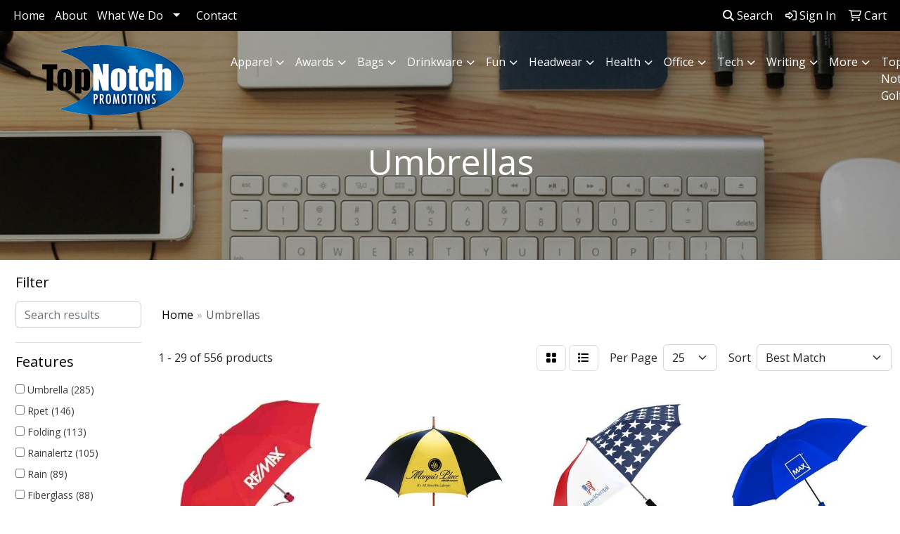

--- FILE ---
content_type: text/html
request_url: https://www.topnotchpromotions.net/ws/ws.dll/StartSrch?UID=21459&WENavID=18050250
body_size: 14362
content:
<!DOCTYPE html>
<html lang="en"><head>
<meta charset="utf-8">
<meta http-equiv="X-UA-Compatible" content="IE=edge">
<meta name="viewport" content="width=device-width, initial-scale=1">
<!-- The above 3 meta tags *must* come first in the head; any other head content must come *after* these tags -->


<link href="/distsite/styles/8/css/bootstrap.min.css" rel="stylesheet" />
<link href="https://fonts.googleapis.com/css?family=Open+Sans:400,600|Oswald:400,600" rel="stylesheet">
<link href="/distsite/styles/8/css/owl.carousel.min.css" rel="stylesheet">
<link href="/distsite/styles/8/css/nouislider.css" rel="stylesheet">
<!--<link href="/distsite/styles/8/css/menu.css" rel="stylesheet"/>-->
<link href="/distsite/styles/8/css/flexslider.css" rel="stylesheet">
<link href="/distsite/styles/8/css/all.min.css" rel="stylesheet">
<link href="/distsite/styles/8/css/slick/slick.css" rel="stylesheet"/>
<link href="/distsite/styles/8/css/lightbox/lightbox.css" rel="stylesheet"  />
<link href="/distsite/styles/8/css/yamm.css" rel="stylesheet" />
<!-- Custom styles for this theme -->
<link href="/we/we.dll/StyleSheet?UN=21459&Type=WETheme&TS=C46030.7046759259" rel="stylesheet">
<!-- Custom styles for this theme -->
<link href="/we/we.dll/StyleSheet?UN=21459&Type=WETheme-PS&TS=C46030.7046759259" rel="stylesheet">
<style>
.vertical-align {
    display: flex;
    align-items: center;
}
#footer {background: url(/distsite/styles/7/752/images/footer-shadow.png) top center no-repeat;}
</style>

<!-- HTML5 shim and Respond.js for IE8 support of HTML5 elements and media queries -->
<!--[if lt IE 9]>
      <script src="https://oss.maxcdn.com/html5shiv/3.7.3/html5shiv.min.js"></script>
      <script src="https://oss.maxcdn.com/respond/1.4.2/respond.min.js"></script>
    <![endif]-->

</head>

<body style="background:#fff;">


  <!-- Slide-Out Menu -->
  <div id="filter-menu" class="filter-menu">
    <button id="close-menu" class="btn-close"></button>
    <div class="menu-content">
      
<aside class="filter-sidebar">



<div class="filter-section first">
	<h2>Filter</h2>
	 <div class="input-group mb-3">
	 <input type="text" style="border-right:0;" placeholder="Search results" class="form-control text-search-within-results" name="SearchWithinResults" value="" maxlength="100" onkeyup="HandleTextFilter(event);">
	  <label class="input-group-text" style="background-color:#fff;"><a  style="display:none;" href="javascript:void(0);" class="remove-filter" data-toggle="tooltip" title="Clear" onclick="ClearTextFilter();"><i class="far fa-times" aria-hidden="true"></i> <span class="fa-sr-only">x</span></a></label>
	</div>
</div>

<a href="javascript:void(0);" class="clear-filters"  style="display:none;" onclick="ClearDrillDown();">Clear all filters</a>

<div class="filter-section"  style="display:none;">
	<h2>Categories</h2>

	<div class="filter-list">

	 

		<!-- wrapper for more filters -->
        <div class="show-filter">

		</div><!-- showfilters -->

	</div>

		<a href="#" class="show-more"  style="display:none;" >Show more</a>
</div>


<div class="filter-section" >
	<h2>Features</h2>

		<div class="filter-list">

	  		<div class="checkbox"><label><input class="filtercheckbox" type="checkbox" name="2|Umbrella" ><span> Umbrella (285)</span></label></div><div class="checkbox"><label><input class="filtercheckbox" type="checkbox" name="2|Rpet" ><span> Rpet (146)</span></label></div><div class="checkbox"><label><input class="filtercheckbox" type="checkbox" name="2|Folding" ><span> Folding (113)</span></label></div><div class="checkbox"><label><input class="filtercheckbox" type="checkbox" name="2|Rainalertz" ><span> Rainalertz (105)</span></label></div><div class="checkbox"><label><input class="filtercheckbox" type="checkbox" name="2|Rain" ><span> Rain (89)</span></label></div><div class="checkbox"><label><input class="filtercheckbox" type="checkbox" name="2|Fiberglass" ><span> Fiberglass (88)</span></label></div><div class="checkbox"><label><input class="filtercheckbox" type="checkbox" name="2|Custom" ><span> Custom (76)</span></label></div><div class="checkbox"><label><input class="filtercheckbox" type="checkbox" name="2|Golf" ><span> Golf (62)</span></label></div><div class="checkbox"><label><input class="filtercheckbox" type="checkbox" name="2|Pfasfree" ><span> Pfasfree (61)</span></label></div><div class="checkbox"><label><input class="filtercheckbox" type="checkbox" name="2|Compact" ><span> Compact (59)</span></label></div><div class="show-filter"><div class="checkbox"><label><input class="filtercheckbox" type="checkbox" name="2|Autoopen" ><span> Autoopen (58)</span></label></div><div class="checkbox"><label><input class="filtercheckbox" type="checkbox" name="2|Outdoor" ><span> Outdoor (58)</span></label></div><div class="checkbox"><label><input class="filtercheckbox" type="checkbox" name="2|Sleeve" ><span> Sleeve (53)</span></label></div><div class="checkbox"><label><input class="filtercheckbox" type="checkbox" name="2|Eightpanel" ><span> Eightpanel (52)</span></label></div><div class="checkbox"><label><input class="filtercheckbox" type="checkbox" name="2|Sustainable" ><span> Sustainable (49)</span></label></div><div class="checkbox"><label><input class="filtercheckbox" type="checkbox" name="2|Vented" ><span> Vented (48)</span></label></div><div class="checkbox"><label><input class="filtercheckbox" type="checkbox" name="2|Pfas-free" ><span> Pfas-free (44)</span></label></div><div class="checkbox"><label><input class="filtercheckbox" type="checkbox" name="2|Windproof" ><span> Windproof (40)</span></label></div><div class="checkbox"><label><input class="filtercheckbox" type="checkbox" name="2|Eco-friendly" ><span> Eco-friendly (38)</span></label></div><div class="checkbox"><label><input class="filtercheckbox" type="checkbox" name="2|46&quot;" ><span> 46&quot; (35)</span></label></div><div class="checkbox"><label><input class="filtercheckbox" type="checkbox" name="2|Windvent" ><span> Windvent (32)</span></label></div><div class="checkbox"><label><input class="filtercheckbox" type="checkbox" name="2|Auto-open" ><span> Auto-open (31)</span></label></div><div class="checkbox"><label><input class="filtercheckbox" type="checkbox" name="2|Aluminum" ><span> Aluminum (30)</span></label></div><div class="checkbox"><label><input class="filtercheckbox" type="checkbox" name="2|Market" ><span> Market (30)</span></label></div><div class="checkbox"><label><input class="filtercheckbox" type="checkbox" name="2|Stick" ><span> Stick (29)</span></label></div><div class="checkbox"><label><input class="filtercheckbox" type="checkbox" name="2|Customizable" ><span> Customizable (28)</span></label></div><div class="checkbox"><label><input class="filtercheckbox" type="checkbox" name="2|Notrusheligible" ><span> Notrusheligible (28)</span></label></div><div class="checkbox"><label><input class="filtercheckbox" type="checkbox" name="2|Wrist strap" ><span> Wrist strap (27)</span></label></div><div class="checkbox"><label><input class="filtercheckbox" type="checkbox" name="2|Gift" ><span> Gift (26)</span></label></div><div class="checkbox"><label><input class="filtercheckbox" type="checkbox" name="2|Marketstyle" ><span> Marketstyle (26)</span></label></div><div class="checkbox"><label><input class="filtercheckbox" type="checkbox" name="2|Patio" ><span> Patio (26)</span></label></div><div class="checkbox"><label><input class="filtercheckbox" type="checkbox" name="2|Rubber" ><span> Rubber (26)</span></label></div><div class="checkbox"><label><input class="filtercheckbox" type="checkbox" name="2|Steel" ><span> Steel (26)</span></label></div><div class="checkbox"><label><input class="filtercheckbox" type="checkbox" name="2|Autoclose" ><span> Autoclose (24)</span></label></div><div class="checkbox"><label><input class="filtercheckbox" type="checkbox" name="2|Automatic open" ><span> Automatic open (22)</span></label></div><div class="checkbox"><label><input class="filtercheckbox" type="checkbox" name="2|Golf umbrella" ><span> Golf umbrella (22)</span></label></div><div class="checkbox"><label><input class="filtercheckbox" type="checkbox" name="2|Weather protection" ><span> Weather protection (22)</span></label></div><div class="checkbox"><label><input class="filtercheckbox" type="checkbox" name="2|Wind resistant umbrella" ><span> Wind resistant umbrella (22)</span></label></div><div class="checkbox"><label><input class="filtercheckbox" type="checkbox" name="2|Auto open" ><span> Auto open (21)</span></label></div><div class="checkbox"><label><input class="filtercheckbox" type="checkbox" name="2|Inverted" ><span> Inverted (21)</span></label></div><div class="checkbox"><label><input class="filtercheckbox" type="checkbox" name="2|Ventedcanopy" ><span> Ventedcanopy (21)</span></label></div><div class="checkbox"><label><input class="filtercheckbox" type="checkbox" name="2|Advertisement" ><span> Advertisement (20)</span></label></div><div class="checkbox"><label><input class="filtercheckbox" type="checkbox" name="2|Advertiser" ><span> Advertiser (20)</span></label></div><div class="checkbox"><label><input class="filtercheckbox" type="checkbox" name="2|Brand" ><span> Brand (20)</span></label></div><div class="checkbox"><label><input class="filtercheckbox" type="checkbox" name="2|Matching fabric case" ><span> Matching fabric case (19)</span></label></div><div class="checkbox"><label><input class="filtercheckbox" type="checkbox" name="2|Uvtreated" ><span> Uvtreated (19)</span></label></div><div class="checkbox"><label><input class="filtercheckbox" type="checkbox" name="2|Cherrywood" ><span> Cherrywood (18)</span></label></div><div class="checkbox"><label><input class="filtercheckbox" type="checkbox" name="2|Auto open umbrella" ><span> Auto open umbrella (17)</span></label></div><div class="checkbox"><label><input class="filtercheckbox" type="checkbox" name="2|Canopy" ><span> Canopy (17)</span></label></div><div class="checkbox"><label><input class="filtercheckbox" type="checkbox" name="2|Portable" ><span> Portable (17)</span></label></div></div>

			<!-- wrapper for more filters -->
			<div class="show-filter">

			</div><!-- showfilters -->
 		</div>
		<a href="#" class="show-more"  >Show more</a>


</div>


<div class="filter-section" >
	<h2>Colors</h2>

		<div class="filter-list">

		  	<div class="checkbox"><label><input class="filtercheckbox" type="checkbox" name="1|Black" ><span> Black (389)</span></label></div><div class="checkbox"><label><input class="filtercheckbox" type="checkbox" name="1|White" ><span> White (124)</span></label></div><div class="checkbox"><label><input class="filtercheckbox" type="checkbox" name="1|Red" ><span> Red (103)</span></label></div><div class="checkbox"><label><input class="filtercheckbox" type="checkbox" name="1|Navy blue" ><span> Navy blue (99)</span></label></div><div class="checkbox"><label><input class="filtercheckbox" type="checkbox" name="1|Royal blue" ><span> Royal blue (85)</span></label></div><div class="checkbox"><label><input class="filtercheckbox" type="checkbox" name="1|Black/white" ><span> Black/white (75)</span></label></div><div class="checkbox"><label><input class="filtercheckbox" type="checkbox" name="1|Crimson red" ><span> Crimson red (66)</span></label></div><div class="checkbox"><label><input class="filtercheckbox" type="checkbox" name="1|Red/white" ><span> Red/white (66)</span></label></div><div class="checkbox"><label><input class="filtercheckbox" type="checkbox" name="1|Spruce green" ><span> Spruce green (57)</span></label></div><div class="checkbox"><label><input class="filtercheckbox" type="checkbox" name="1|Indigo blue" ><span> Indigo blue (56)</span></label></div><div class="show-filter"><div class="checkbox"><label><input class="filtercheckbox" type="checkbox" name="1|Crimson red/ white" ><span> Crimson red/ white (55)</span></label></div><div class="checkbox"><label><input class="filtercheckbox" type="checkbox" name="1|Midnight blue" ><span> Midnight blue (53)</span></label></div><div class="checkbox"><label><input class="filtercheckbox" type="checkbox" name="1|Gray" ><span> Gray (52)</span></label></div><div class="checkbox"><label><input class="filtercheckbox" type="checkbox" name="1|Navy" ><span> Navy (52)</span></label></div><div class="checkbox"><label><input class="filtercheckbox" type="checkbox" name="1|Black/ white" ><span> Black/ white (50)</span></label></div><div class="checkbox"><label><input class="filtercheckbox" type="checkbox" name="1|Royal blue/white" ><span> Royal blue/white (47)</span></label></div><div class="checkbox"><label><input class="filtercheckbox" type="checkbox" name="1|Lime green" ><span> Lime green (46)</span></label></div><div class="checkbox"><label><input class="filtercheckbox" type="checkbox" name="1|Purple" ><span> Purple (46)</span></label></div><div class="checkbox"><label><input class="filtercheckbox" type="checkbox" name="1|Lapis blue" ><span> Lapis blue (43)</span></label></div><div class="checkbox"><label><input class="filtercheckbox" type="checkbox" name="1|Cool gray" ><span> Cool gray (42)</span></label></div><div class="checkbox"><label><input class="filtercheckbox" type="checkbox" name="1|Navy blue/white" ><span> Navy blue/white (39)</span></label></div><div class="checkbox"><label><input class="filtercheckbox" type="checkbox" name="1|Pink" ><span> Pink (39)</span></label></div><div class="checkbox"><label><input class="filtercheckbox" type="checkbox" name="1|Orange" ><span> Orange (37)</span></label></div><div class="checkbox"><label><input class="filtercheckbox" type="checkbox" name="1|Hunter green" ><span> Hunter green (34)</span></label></div><div class="checkbox"><label><input class="filtercheckbox" type="checkbox" name="1|Royal" ><span> Royal (33)</span></label></div><div class="checkbox"><label><input class="filtercheckbox" type="checkbox" name="1|Azure blue/ white" ><span> Azure blue/ white (31)</span></label></div><div class="checkbox"><label><input class="filtercheckbox" type="checkbox" name="1|Purple/white" ><span> Purple/white (31)</span></label></div><div class="checkbox"><label><input class="filtercheckbox" type="checkbox" name="1|Ruby red" ><span> Ruby red (30)</span></label></div><div class="checkbox"><label><input class="filtercheckbox" type="checkbox" name="1|Hunter green/white" ><span> Hunter green/white (29)</span></label></div><div class="checkbox"><label><input class="filtercheckbox" type="checkbox" name="1|Indigo blue/ white" ><span> Indigo blue/ white (27)</span></label></div><div class="checkbox"><label><input class="filtercheckbox" type="checkbox" name="1|Navy/white" ><span> Navy/white (27)</span></label></div><div class="checkbox"><label><input class="filtercheckbox" type="checkbox" name="1|Light blue" ><span> Light blue (26)</span></label></div><div class="checkbox"><label><input class="filtercheckbox" type="checkbox" name="1|Lapis blue/ white" ><span> Lapis blue/ white (24)</span></label></div><div class="checkbox"><label><input class="filtercheckbox" type="checkbox" name="1|Midnight blue/ white" ><span> Midnight blue/ white (24)</span></label></div><div class="checkbox"><label><input class="filtercheckbox" type="checkbox" name="1|Yellow" ><span> Yellow (22)</span></label></div><div class="checkbox"><label><input class="filtercheckbox" type="checkbox" name="1|Canary yellow" ><span> Canary yellow (21)</span></label></div><div class="checkbox"><label><input class="filtercheckbox" type="checkbox" name="1|Pumpkin orange" ><span> Pumpkin orange (21)</span></label></div><div class="checkbox"><label><input class="filtercheckbox" type="checkbox" name="1|Black/gold" ><span> Black/gold (19)</span></label></div><div class="checkbox"><label><input class="filtercheckbox" type="checkbox" name="1|Cream tan" ><span> Cream tan (19)</span></label></div><div class="checkbox"><label><input class="filtercheckbox" type="checkbox" name="1|Gold" ><span> Gold (19)</span></label></div><div class="checkbox"><label><input class="filtercheckbox" type="checkbox" name="1|Sky blue" ><span> Sky blue (19)</span></label></div><div class="checkbox"><label><input class="filtercheckbox" type="checkbox" name="1|Grape purple" ><span> Grape purple (18)</span></label></div><div class="checkbox"><label><input class="filtercheckbox" type="checkbox" name="1|Maroon" ><span> Maroon (18)</span></label></div><div class="checkbox"><label><input class="filtercheckbox" type="checkbox" name="1|Natural tan" ><span> Natural tan (18)</span></label></div><div class="checkbox"><label><input class="filtercheckbox" type="checkbox" name="1|Red/black" ><span> Red/black (18)</span></label></div><div class="checkbox"><label><input class="filtercheckbox" type="checkbox" name="1|Black/red" ><span> Black/red (17)</span></label></div><div class="checkbox"><label><input class="filtercheckbox" type="checkbox" name="1|Burgundy red" ><span> Burgundy red (17)</span></label></div><div class="checkbox"><label><input class="filtercheckbox" type="checkbox" name="1|Gray/black" ><span> Gray/black (17)</span></label></div><div class="checkbox"><label><input class="filtercheckbox" type="checkbox" name="1|Orange/white" ><span> Orange/white (17)</span></label></div><div class="checkbox"><label><input class="filtercheckbox" type="checkbox" name="1|Brown" ><span> Brown (16)</span></label></div></div>


			<!-- wrapper for more filters -->
			<div class="show-filter">

			</div><!-- showfilters -->

		  </div>

		<a href="#" class="show-more"  >Show more</a>
</div>


<div class="filter-section"  >
	<h2>Price Range</h2>
	<div class="filter-price-wrap">
		<div class="filter-price-inner">
			<div class="input-group">
				<span class="input-group-text input-group-text-white">$</span>
				<input type="text" class="form-control form-control-sm filter-min-prices" name="min-prices" value="" placeholder="Min" onkeyup="HandlePriceFilter(event);">
			</div>
			<div class="input-group">
				<span class="input-group-text input-group-text-white">$</span>
				<input type="text" class="form-control form-control-sm filter-max-prices" name="max-prices" value="" placeholder="Max" onkeyup="HandlePriceFilter(event);">
			</div>
		</div>
		<a href="javascript:void(0)" onclick="SetPriceFilter();" ><i class="fa-solid fa-chevron-right"></i></a>
	</div>
</div>

<div class="filter-section"   >
	<h2>Quantity</h2>
	<div class="filter-price-wrap mb-2">
		<input type="text" class="form-control form-control-sm filter-quantity" value="" placeholder="Qty" onkeyup="HandleQuantityFilter(event);">
		<a href="javascript:void(0)" onclick="SetQuantityFilter();"><i class="fa-solid fa-chevron-right"></i></a>
	</div>
</div>




	</aside>

    </div>
</div>




	<div class="container-fluid">
		<div class="row">

			<div class="col-md-3 col-lg-2">
        <div class="d-none d-md-block">
          <div id="desktop-filter">
            
<aside class="filter-sidebar">



<div class="filter-section first">
	<h2>Filter</h2>
	 <div class="input-group mb-3">
	 <input type="text" style="border-right:0;" placeholder="Search results" class="form-control text-search-within-results" name="SearchWithinResults" value="" maxlength="100" onkeyup="HandleTextFilter(event);">
	  <label class="input-group-text" style="background-color:#fff;"><a  style="display:none;" href="javascript:void(0);" class="remove-filter" data-toggle="tooltip" title="Clear" onclick="ClearTextFilter();"><i class="far fa-times" aria-hidden="true"></i> <span class="fa-sr-only">x</span></a></label>
	</div>
</div>

<a href="javascript:void(0);" class="clear-filters"  style="display:none;" onclick="ClearDrillDown();">Clear all filters</a>

<div class="filter-section"  style="display:none;">
	<h2>Categories</h2>

	<div class="filter-list">

	 

		<!-- wrapper for more filters -->
        <div class="show-filter">

		</div><!-- showfilters -->

	</div>

		<a href="#" class="show-more"  style="display:none;" >Show more</a>
</div>


<div class="filter-section" >
	<h2>Features</h2>

		<div class="filter-list">

	  		<div class="checkbox"><label><input class="filtercheckbox" type="checkbox" name="2|Umbrella" ><span> Umbrella (285)</span></label></div><div class="checkbox"><label><input class="filtercheckbox" type="checkbox" name="2|Rpet" ><span> Rpet (146)</span></label></div><div class="checkbox"><label><input class="filtercheckbox" type="checkbox" name="2|Folding" ><span> Folding (113)</span></label></div><div class="checkbox"><label><input class="filtercheckbox" type="checkbox" name="2|Rainalertz" ><span> Rainalertz (105)</span></label></div><div class="checkbox"><label><input class="filtercheckbox" type="checkbox" name="2|Rain" ><span> Rain (89)</span></label></div><div class="checkbox"><label><input class="filtercheckbox" type="checkbox" name="2|Fiberglass" ><span> Fiberglass (88)</span></label></div><div class="checkbox"><label><input class="filtercheckbox" type="checkbox" name="2|Custom" ><span> Custom (76)</span></label></div><div class="checkbox"><label><input class="filtercheckbox" type="checkbox" name="2|Golf" ><span> Golf (62)</span></label></div><div class="checkbox"><label><input class="filtercheckbox" type="checkbox" name="2|Pfasfree" ><span> Pfasfree (61)</span></label></div><div class="checkbox"><label><input class="filtercheckbox" type="checkbox" name="2|Compact" ><span> Compact (59)</span></label></div><div class="show-filter"><div class="checkbox"><label><input class="filtercheckbox" type="checkbox" name="2|Autoopen" ><span> Autoopen (58)</span></label></div><div class="checkbox"><label><input class="filtercheckbox" type="checkbox" name="2|Outdoor" ><span> Outdoor (58)</span></label></div><div class="checkbox"><label><input class="filtercheckbox" type="checkbox" name="2|Sleeve" ><span> Sleeve (53)</span></label></div><div class="checkbox"><label><input class="filtercheckbox" type="checkbox" name="2|Eightpanel" ><span> Eightpanel (52)</span></label></div><div class="checkbox"><label><input class="filtercheckbox" type="checkbox" name="2|Sustainable" ><span> Sustainable (49)</span></label></div><div class="checkbox"><label><input class="filtercheckbox" type="checkbox" name="2|Vented" ><span> Vented (48)</span></label></div><div class="checkbox"><label><input class="filtercheckbox" type="checkbox" name="2|Pfas-free" ><span> Pfas-free (44)</span></label></div><div class="checkbox"><label><input class="filtercheckbox" type="checkbox" name="2|Windproof" ><span> Windproof (40)</span></label></div><div class="checkbox"><label><input class="filtercheckbox" type="checkbox" name="2|Eco-friendly" ><span> Eco-friendly (38)</span></label></div><div class="checkbox"><label><input class="filtercheckbox" type="checkbox" name="2|46&quot;" ><span> 46&quot; (35)</span></label></div><div class="checkbox"><label><input class="filtercheckbox" type="checkbox" name="2|Windvent" ><span> Windvent (32)</span></label></div><div class="checkbox"><label><input class="filtercheckbox" type="checkbox" name="2|Auto-open" ><span> Auto-open (31)</span></label></div><div class="checkbox"><label><input class="filtercheckbox" type="checkbox" name="2|Aluminum" ><span> Aluminum (30)</span></label></div><div class="checkbox"><label><input class="filtercheckbox" type="checkbox" name="2|Market" ><span> Market (30)</span></label></div><div class="checkbox"><label><input class="filtercheckbox" type="checkbox" name="2|Stick" ><span> Stick (29)</span></label></div><div class="checkbox"><label><input class="filtercheckbox" type="checkbox" name="2|Customizable" ><span> Customizable (28)</span></label></div><div class="checkbox"><label><input class="filtercheckbox" type="checkbox" name="2|Notrusheligible" ><span> Notrusheligible (28)</span></label></div><div class="checkbox"><label><input class="filtercheckbox" type="checkbox" name="2|Wrist strap" ><span> Wrist strap (27)</span></label></div><div class="checkbox"><label><input class="filtercheckbox" type="checkbox" name="2|Gift" ><span> Gift (26)</span></label></div><div class="checkbox"><label><input class="filtercheckbox" type="checkbox" name="2|Marketstyle" ><span> Marketstyle (26)</span></label></div><div class="checkbox"><label><input class="filtercheckbox" type="checkbox" name="2|Patio" ><span> Patio (26)</span></label></div><div class="checkbox"><label><input class="filtercheckbox" type="checkbox" name="2|Rubber" ><span> Rubber (26)</span></label></div><div class="checkbox"><label><input class="filtercheckbox" type="checkbox" name="2|Steel" ><span> Steel (26)</span></label></div><div class="checkbox"><label><input class="filtercheckbox" type="checkbox" name="2|Autoclose" ><span> Autoclose (24)</span></label></div><div class="checkbox"><label><input class="filtercheckbox" type="checkbox" name="2|Automatic open" ><span> Automatic open (22)</span></label></div><div class="checkbox"><label><input class="filtercheckbox" type="checkbox" name="2|Golf umbrella" ><span> Golf umbrella (22)</span></label></div><div class="checkbox"><label><input class="filtercheckbox" type="checkbox" name="2|Weather protection" ><span> Weather protection (22)</span></label></div><div class="checkbox"><label><input class="filtercheckbox" type="checkbox" name="2|Wind resistant umbrella" ><span> Wind resistant umbrella (22)</span></label></div><div class="checkbox"><label><input class="filtercheckbox" type="checkbox" name="2|Auto open" ><span> Auto open (21)</span></label></div><div class="checkbox"><label><input class="filtercheckbox" type="checkbox" name="2|Inverted" ><span> Inverted (21)</span></label></div><div class="checkbox"><label><input class="filtercheckbox" type="checkbox" name="2|Ventedcanopy" ><span> Ventedcanopy (21)</span></label></div><div class="checkbox"><label><input class="filtercheckbox" type="checkbox" name="2|Advertisement" ><span> Advertisement (20)</span></label></div><div class="checkbox"><label><input class="filtercheckbox" type="checkbox" name="2|Advertiser" ><span> Advertiser (20)</span></label></div><div class="checkbox"><label><input class="filtercheckbox" type="checkbox" name="2|Brand" ><span> Brand (20)</span></label></div><div class="checkbox"><label><input class="filtercheckbox" type="checkbox" name="2|Matching fabric case" ><span> Matching fabric case (19)</span></label></div><div class="checkbox"><label><input class="filtercheckbox" type="checkbox" name="2|Uvtreated" ><span> Uvtreated (19)</span></label></div><div class="checkbox"><label><input class="filtercheckbox" type="checkbox" name="2|Cherrywood" ><span> Cherrywood (18)</span></label></div><div class="checkbox"><label><input class="filtercheckbox" type="checkbox" name="2|Auto open umbrella" ><span> Auto open umbrella (17)</span></label></div><div class="checkbox"><label><input class="filtercheckbox" type="checkbox" name="2|Canopy" ><span> Canopy (17)</span></label></div><div class="checkbox"><label><input class="filtercheckbox" type="checkbox" name="2|Portable" ><span> Portable (17)</span></label></div></div>

			<!-- wrapper for more filters -->
			<div class="show-filter">

			</div><!-- showfilters -->
 		</div>
		<a href="#" class="show-more"  >Show more</a>


</div>


<div class="filter-section" >
	<h2>Colors</h2>

		<div class="filter-list">

		  	<div class="checkbox"><label><input class="filtercheckbox" type="checkbox" name="1|Black" ><span> Black (389)</span></label></div><div class="checkbox"><label><input class="filtercheckbox" type="checkbox" name="1|White" ><span> White (124)</span></label></div><div class="checkbox"><label><input class="filtercheckbox" type="checkbox" name="1|Red" ><span> Red (103)</span></label></div><div class="checkbox"><label><input class="filtercheckbox" type="checkbox" name="1|Navy blue" ><span> Navy blue (99)</span></label></div><div class="checkbox"><label><input class="filtercheckbox" type="checkbox" name="1|Royal blue" ><span> Royal blue (85)</span></label></div><div class="checkbox"><label><input class="filtercheckbox" type="checkbox" name="1|Black/white" ><span> Black/white (75)</span></label></div><div class="checkbox"><label><input class="filtercheckbox" type="checkbox" name="1|Crimson red" ><span> Crimson red (66)</span></label></div><div class="checkbox"><label><input class="filtercheckbox" type="checkbox" name="1|Red/white" ><span> Red/white (66)</span></label></div><div class="checkbox"><label><input class="filtercheckbox" type="checkbox" name="1|Spruce green" ><span> Spruce green (57)</span></label></div><div class="checkbox"><label><input class="filtercheckbox" type="checkbox" name="1|Indigo blue" ><span> Indigo blue (56)</span></label></div><div class="show-filter"><div class="checkbox"><label><input class="filtercheckbox" type="checkbox" name="1|Crimson red/ white" ><span> Crimson red/ white (55)</span></label></div><div class="checkbox"><label><input class="filtercheckbox" type="checkbox" name="1|Midnight blue" ><span> Midnight blue (53)</span></label></div><div class="checkbox"><label><input class="filtercheckbox" type="checkbox" name="1|Gray" ><span> Gray (52)</span></label></div><div class="checkbox"><label><input class="filtercheckbox" type="checkbox" name="1|Navy" ><span> Navy (52)</span></label></div><div class="checkbox"><label><input class="filtercheckbox" type="checkbox" name="1|Black/ white" ><span> Black/ white (50)</span></label></div><div class="checkbox"><label><input class="filtercheckbox" type="checkbox" name="1|Royal blue/white" ><span> Royal blue/white (47)</span></label></div><div class="checkbox"><label><input class="filtercheckbox" type="checkbox" name="1|Lime green" ><span> Lime green (46)</span></label></div><div class="checkbox"><label><input class="filtercheckbox" type="checkbox" name="1|Purple" ><span> Purple (46)</span></label></div><div class="checkbox"><label><input class="filtercheckbox" type="checkbox" name="1|Lapis blue" ><span> Lapis blue (43)</span></label></div><div class="checkbox"><label><input class="filtercheckbox" type="checkbox" name="1|Cool gray" ><span> Cool gray (42)</span></label></div><div class="checkbox"><label><input class="filtercheckbox" type="checkbox" name="1|Navy blue/white" ><span> Navy blue/white (39)</span></label></div><div class="checkbox"><label><input class="filtercheckbox" type="checkbox" name="1|Pink" ><span> Pink (39)</span></label></div><div class="checkbox"><label><input class="filtercheckbox" type="checkbox" name="1|Orange" ><span> Orange (37)</span></label></div><div class="checkbox"><label><input class="filtercheckbox" type="checkbox" name="1|Hunter green" ><span> Hunter green (34)</span></label></div><div class="checkbox"><label><input class="filtercheckbox" type="checkbox" name="1|Royal" ><span> Royal (33)</span></label></div><div class="checkbox"><label><input class="filtercheckbox" type="checkbox" name="1|Azure blue/ white" ><span> Azure blue/ white (31)</span></label></div><div class="checkbox"><label><input class="filtercheckbox" type="checkbox" name="1|Purple/white" ><span> Purple/white (31)</span></label></div><div class="checkbox"><label><input class="filtercheckbox" type="checkbox" name="1|Ruby red" ><span> Ruby red (30)</span></label></div><div class="checkbox"><label><input class="filtercheckbox" type="checkbox" name="1|Hunter green/white" ><span> Hunter green/white (29)</span></label></div><div class="checkbox"><label><input class="filtercheckbox" type="checkbox" name="1|Indigo blue/ white" ><span> Indigo blue/ white (27)</span></label></div><div class="checkbox"><label><input class="filtercheckbox" type="checkbox" name="1|Navy/white" ><span> Navy/white (27)</span></label></div><div class="checkbox"><label><input class="filtercheckbox" type="checkbox" name="1|Light blue" ><span> Light blue (26)</span></label></div><div class="checkbox"><label><input class="filtercheckbox" type="checkbox" name="1|Lapis blue/ white" ><span> Lapis blue/ white (24)</span></label></div><div class="checkbox"><label><input class="filtercheckbox" type="checkbox" name="1|Midnight blue/ white" ><span> Midnight blue/ white (24)</span></label></div><div class="checkbox"><label><input class="filtercheckbox" type="checkbox" name="1|Yellow" ><span> Yellow (22)</span></label></div><div class="checkbox"><label><input class="filtercheckbox" type="checkbox" name="1|Canary yellow" ><span> Canary yellow (21)</span></label></div><div class="checkbox"><label><input class="filtercheckbox" type="checkbox" name="1|Pumpkin orange" ><span> Pumpkin orange (21)</span></label></div><div class="checkbox"><label><input class="filtercheckbox" type="checkbox" name="1|Black/gold" ><span> Black/gold (19)</span></label></div><div class="checkbox"><label><input class="filtercheckbox" type="checkbox" name="1|Cream tan" ><span> Cream tan (19)</span></label></div><div class="checkbox"><label><input class="filtercheckbox" type="checkbox" name="1|Gold" ><span> Gold (19)</span></label></div><div class="checkbox"><label><input class="filtercheckbox" type="checkbox" name="1|Sky blue" ><span> Sky blue (19)</span></label></div><div class="checkbox"><label><input class="filtercheckbox" type="checkbox" name="1|Grape purple" ><span> Grape purple (18)</span></label></div><div class="checkbox"><label><input class="filtercheckbox" type="checkbox" name="1|Maroon" ><span> Maroon (18)</span></label></div><div class="checkbox"><label><input class="filtercheckbox" type="checkbox" name="1|Natural tan" ><span> Natural tan (18)</span></label></div><div class="checkbox"><label><input class="filtercheckbox" type="checkbox" name="1|Red/black" ><span> Red/black (18)</span></label></div><div class="checkbox"><label><input class="filtercheckbox" type="checkbox" name="1|Black/red" ><span> Black/red (17)</span></label></div><div class="checkbox"><label><input class="filtercheckbox" type="checkbox" name="1|Burgundy red" ><span> Burgundy red (17)</span></label></div><div class="checkbox"><label><input class="filtercheckbox" type="checkbox" name="1|Gray/black" ><span> Gray/black (17)</span></label></div><div class="checkbox"><label><input class="filtercheckbox" type="checkbox" name="1|Orange/white" ><span> Orange/white (17)</span></label></div><div class="checkbox"><label><input class="filtercheckbox" type="checkbox" name="1|Brown" ><span> Brown (16)</span></label></div></div>


			<!-- wrapper for more filters -->
			<div class="show-filter">

			</div><!-- showfilters -->

		  </div>

		<a href="#" class="show-more"  >Show more</a>
</div>


<div class="filter-section"  >
	<h2>Price Range</h2>
	<div class="filter-price-wrap">
		<div class="filter-price-inner">
			<div class="input-group">
				<span class="input-group-text input-group-text-white">$</span>
				<input type="text" class="form-control form-control-sm filter-min-prices" name="min-prices" value="" placeholder="Min" onkeyup="HandlePriceFilter(event);">
			</div>
			<div class="input-group">
				<span class="input-group-text input-group-text-white">$</span>
				<input type="text" class="form-control form-control-sm filter-max-prices" name="max-prices" value="" placeholder="Max" onkeyup="HandlePriceFilter(event);">
			</div>
		</div>
		<a href="javascript:void(0)" onclick="SetPriceFilter();" ><i class="fa-solid fa-chevron-right"></i></a>
	</div>
</div>

<div class="filter-section"   >
	<h2>Quantity</h2>
	<div class="filter-price-wrap mb-2">
		<input type="text" class="form-control form-control-sm filter-quantity" value="" placeholder="Qty" onkeyup="HandleQuantityFilter(event);">
		<a href="javascript:void(0)" onclick="SetQuantityFilter();"><i class="fa-solid fa-chevron-right"></i></a>
	</div>
</div>




	</aside>

          </div>
        </div>
			</div>

			<div class="col-md-9 col-lg-10">
				<p><font face="Verdana" size="2"><div id="i4c-draggable-container" style="position: fixed; z-index: 1499; width: 0px; height: 0px;">
<div data-reactroot="" class="resolved" style="all: initial;"></div>
</div>
<p>&nbsp;</p>
<div id="i4c-dialogs-container"></div></font></p>

				<ol class="breadcrumb"  >
              		<li><a href="https://www.topnotchpromotions.net" target="_top">Home</a></li>
             	 	<li class="active">Umbrellas</li>
            	</ol>




				<div id="product-list-controls">

				
						<div class="d-flex align-items-center justify-content-between">
							<div class="d-none d-md-block me-3">
								1 - 29 of  556 <span class="d-none d-lg-inline">products</span>
							</div>
					  
						  <!-- Right Aligned Controls -->
						  <div class="product-controls-right d-flex align-items-center">
       
              <button id="show-filter-button" class="btn btn-control d-block d-md-none"><i class="fa-solid fa-filter" aria-hidden="true"></i></button>

							
							<span class="me-3">
								<a href="/ws/ws.dll/StartSrch?UID=21459&WENavID=18050250&View=T&ST=260122060047354131628364506" class="btn btn-control grid" title="Change to Grid View"><i class="fa-solid fa-grid-2" aria-hidden="true"></i>  <span class="fa-sr-only">Grid</span></a>
								<a href="/ws/ws.dll/StartSrch?UID=21459&WENavID=18050250&View=L&ST=260122060047354131628364506" class="btn btn-control" title="Change to List View"><i class="fa-solid fa-list"></i> <span class="fa-sr-only">List</span></a>
							</span>
							
					  
							<!-- Number of Items Per Page -->
							<div class="me-2 d-none d-lg-block">
								<label>Per Page</label>
							</div>
							<div class="me-3 d-none d-md-block">
								<select class="form-select notranslate" onchange="GoToNewURL(this);" aria-label="Items per page">
									<option value="/ws/ws.dll/StartSrch?UID=21459&WENavID=18050250&ST=260122060047354131628364506&PPP=10" >10</option><option value="/ws/ws.dll/StartSrch?UID=21459&WENavID=18050250&ST=260122060047354131628364506&PPP=25" selected>25</option><option value="/ws/ws.dll/StartSrch?UID=21459&WENavID=18050250&ST=260122060047354131628364506&PPP=50" >50</option><option value="/ws/ws.dll/StartSrch?UID=21459&WENavID=18050250&ST=260122060047354131628364506&PPP=100" >100</option><option value="/ws/ws.dll/StartSrch?UID=21459&WENavID=18050250&ST=260122060047354131628364506&PPP=250" >250</option>
								
								</select>
							</div>
					  
							<!-- Sort By -->
							<div class="d-none d-lg-block me-2">
								<label>Sort</label>
							</div>
							<div>
								<select class="form-select" onchange="GoToNewURL(this);">
									<option value="/ws/ws.dll/StartSrch?UID=21459&WENavID=18050250&Sort=0">Best Match</option><option value="/ws/ws.dll/StartSrch?UID=21459&WENavID=18050250&Sort=3">Most Popular</option><option value="/ws/ws.dll/StartSrch?UID=21459&WENavID=18050250&Sort=1">Price (Low to High)</option><option value="/ws/ws.dll/StartSrch?UID=21459&WENavID=18050250&Sort=2">Price (High to Low)</option>
								 </select>
							</div>
						  </div>
						</div>

			  </div>

				<!-- Product Results List -->
				<ul class="thumbnail-list"><li>
 <a href="https://www.topnotchpromotions.net/p/HJVAB-IZHLY/value-tote-manual-open-folding-umbrella" target="_parent" alt="Value Tote Manual Open Folding Umbrella" data-adid="65840|4100250" onclick="PostAdStatToService(924100250,1);">
 <div class="pr-list-grid">
		<img class="img-responsive" src="/ws/ws.dll/QPic?SN=65840&P=924100250&I=0&PX=300" alt="Value Tote Manual Open Folding Umbrella">
		<p class="pr-list-sponsored">Sponsored <span data-bs-toggle="tooltip" data-container="body" data-bs-placement="top" title="You're seeing this ad based on the product's relevance to your search query."><i class="fa fa-info-circle" aria-hidden="true"></i></span></p>
		<p class="pr-name">Value Tote Manual Open Folding Umbrella</p>
		<div class="pr-meta-row">
			<div class="product-reviews"  style="display:none;">
				<div class="rating-stars">
				<i class="fa-solid fa-star-sharp" aria-hidden="true"></i><i class="fa-solid fa-star-sharp" aria-hidden="true"></i><i class="fa-solid fa-star-sharp" aria-hidden="true"></i><i class="fa-solid fa-star-sharp" aria-hidden="true"></i><i class="fa-solid fa-star-sharp" aria-hidden="true"></i>
				</div>
				<span class="rating-count">(0)</span>
			</div>
			
		</div>
		<p class="pr-number"  ><span class="notranslate">Item #HJVAB-IZHLY</span></p>
		<p class="pr-price"  ><span class="notranslate">$10.92</span> - <span class="notranslate">$12.76</span></p>
 </div>
 </a>
</li>
<li>
 <a href="https://www.topnotchpromotions.net/p/UJTXE-IZHFN/the-eagle-umbrella" target="_parent" alt="The Eagle Umbrella" data-adid="65840|4100083" onclick="PostAdStatToService(314100083,1);">
 <div class="pr-list-grid">
		<img class="img-responsive" src="/ws/ws.dll/QPic?SN=65840&P=314100083&I=0&PX=300" alt="The Eagle Umbrella">
		<p class="pr-list-sponsored">Sponsored <span data-bs-toggle="tooltip" data-container="body" data-bs-placement="top" title="You're seeing this ad based on the product's relevance to your search query."><i class="fa fa-info-circle" aria-hidden="true"></i></span></p>
		<p class="pr-name">The Eagle Umbrella</p>
		<div class="pr-meta-row">
			<div class="product-reviews"  style="display:none;">
				<div class="rating-stars">
				<i class="fa-solid fa-star-sharp" aria-hidden="true"></i><i class="fa-solid fa-star-sharp" aria-hidden="true"></i><i class="fa-solid fa-star-sharp" aria-hidden="true"></i><i class="fa-solid fa-star-sharp" aria-hidden="true"></i><i class="fa-solid fa-star-sharp" aria-hidden="true"></i>
				</div>
				<span class="rating-count">(0)</span>
			</div>
			
		</div>
		<p class="pr-number"  ><span class="notranslate">Item #UJTXE-IZHFN</span></p>
		<p class="pr-price"  ><span class="notranslate">$27.51</span> - <span class="notranslate">$29.35</span></p>
 </div>
 </a>
</li>
<li>
 <a href="https://www.topnotchpromotions.net/p/LCVWE-GIHDT/the-patriot-auto-open-folding-umbrella" target="_parent" alt="The Patriot Auto-Open Folding Umbrella" data-adid="57801|2887293" onclick="PostAdStatToService(562887293,1);">
 <div class="pr-list-grid">
		<img class="img-responsive" src="/ws/ws.dll/QPic?SN=57801&P=562887293&I=0&PX=300" alt="The Patriot Auto-Open Folding Umbrella">
		<p class="pr-list-sponsored">Sponsored <span data-bs-toggle="tooltip" data-container="body" data-bs-placement="top" title="You're seeing this ad based on the product's relevance to your search query."><i class="fa fa-info-circle" aria-hidden="true"></i></span></p>
		<p class="pr-name">The Patriot Auto-Open Folding Umbrella</p>
		<div class="pr-meta-row">
			<div class="product-reviews"  style="display:none;">
				<div class="rating-stars">
				<i class="fa-solid fa-star-sharp active" aria-hidden="true"></i><i class="fa-solid fa-star-sharp active" aria-hidden="true"></i><i class="fa-solid fa-star-sharp" aria-hidden="true"></i><i class="fa-solid fa-star-sharp" aria-hidden="true"></i><i class="fa-solid fa-star-sharp" aria-hidden="true"></i>
				</div>
				<span class="rating-count">(1)</span>
			</div>
			
		</div>
		<p class="pr-number"  ><span class="notranslate">Item #LCVWE-GIHDT</span></p>
		<p class="pr-price"  ><span class="notranslate">$11.38</span> - <span class="notranslate">$18.65</span></p>
 </div>
 </a>
</li>
<li>
 <a href="https://www.topnotchpromotions.net/p/VBTBJ-CNIHS/the-classic-quality-auto-open-folding-umbrella" target="_parent" alt="The Classic Quality Auto Open Folding Umbrella" data-adid="65840|1148048" onclick="PostAdStatToService(731148048,1);">
 <div class="pr-list-grid">
		<img class="img-responsive" src="/ws/ws.dll/QPic?SN=65840&P=731148048&I=0&PX=300" alt="The Classic Quality Auto Open Folding Umbrella">
		<p class="pr-list-sponsored">Sponsored <span data-bs-toggle="tooltip" data-container="body" data-bs-placement="top" title="You're seeing this ad based on the product's relevance to your search query."><i class="fa fa-info-circle" aria-hidden="true"></i></span></p>
		<p class="pr-name">The Classic Quality Auto Open Folding Umbrella</p>
		<div class="pr-meta-row">
			<div class="product-reviews"  style="display:none;">
				<div class="rating-stars">
				<i class="fa-solid fa-star-sharp" aria-hidden="true"></i><i class="fa-solid fa-star-sharp" aria-hidden="true"></i><i class="fa-solid fa-star-sharp" aria-hidden="true"></i><i class="fa-solid fa-star-sharp" aria-hidden="true"></i><i class="fa-solid fa-star-sharp" aria-hidden="true"></i>
				</div>
				<span class="rating-count">(0)</span>
			</div>
			
		</div>
		<p class="pr-number"  ><span class="notranslate">Item #VBTBJ-CNIHS</span></p>
		<p class="pr-price"  ><span class="notranslate">$14.60</span> - <span class="notranslate">$16.44</span></p>
 </div>
 </a>
</li>
<a name="4" href="#" alt="Item 4"></a>
<li>
 <a href="https://www.topnotchpromotions.net/p/MGTAE-OUFSV/horizon-44-arc-auto-open--close-portable-umbrella" target="_parent" alt="Horizon 44&quot; Arc Auto Open + Close Portable Umbrella">
 <div class="pr-list-grid">
		<img class="img-responsive" src="/ws/ws.dll/QPic?SN=60462&P=196753053&I=0&PX=300" alt="Horizon 44&quot; Arc Auto Open + Close Portable Umbrella">
		<p class="pr-name">Horizon 44&quot; Arc Auto Open + Close Portable Umbrella</p>
		<div class="pr-meta-row">
			<div class="product-reviews"  style="display:none;">
				<div class="rating-stars">
				<i class="fa-solid fa-star-sharp" aria-hidden="true"></i><i class="fa-solid fa-star-sharp" aria-hidden="true"></i><i class="fa-solid fa-star-sharp" aria-hidden="true"></i><i class="fa-solid fa-star-sharp" aria-hidden="true"></i><i class="fa-solid fa-star-sharp" aria-hidden="true"></i>
				</div>
				<span class="rating-count">(0)</span>
			</div>
			
		</div>
		<p class="pr-number"  ><span class="notranslate">Item #MGTAE-OUFSV</span></p>
		<p class="pr-price"  ><span class="notranslate">$10.03</span> - <span class="notranslate">$11.95</span></p>
 </div>
 </a>
</li>
<a name="5" href="#" alt="Item 5"></a>
<li>
 <a href="https://www.topnotchpromotions.net/p/ABVCF-ELKJA/the-spectrum-auto-open-folding-umbrella" target="_parent" alt="The Spectrum Auto-Open Folding Umbrella">
 <div class="pr-list-grid">
		<img class="img-responsive" src="/ws/ws.dll/QPic?SN=57801&P=572028234&I=0&PX=300" alt="The Spectrum Auto-Open Folding Umbrella">
		<p class="pr-name">The Spectrum Auto-Open Folding Umbrella</p>
		<div class="pr-meta-row">
			<div class="product-reviews"  style="display:none;">
				<div class="rating-stars">
				<i class="fa-solid fa-star-sharp active" aria-hidden="true"></i><i class="fa-solid fa-star-sharp active" aria-hidden="true"></i><i class="fa-solid fa-star-sharp active" aria-hidden="true"></i><i class="fa-solid fa-star-sharp active" aria-hidden="true"></i><i class="fa-solid fa-star-sharp active" aria-hidden="true"></i>
				</div>
				<span class="rating-count">(4)</span>
			</div>
			
		</div>
		<p class="pr-number"  ><span class="notranslate">Item #ABVCF-ELKJA</span></p>
		<p class="pr-price"  ><span class="notranslate">$10.28</span> - <span class="notranslate">$17.41</span></p>
 </div>
 </a>
</li>
<a name="6" href="#" alt="Item 6"></a>
<li>
 <a href="https://www.topnotchpromotions.net/p/CCVAC-ISWHV/the-vented-typhoon-tamer-golf-umbrella-auto-open-most-colors" target="_parent" alt="The Vented Typhoon Tamer Golf Umbrella - Auto-Open (most colors)">
 <div class="pr-list-grid">
		<img class="img-responsive" src="/ws/ws.dll/QPic?SN=57801&P=173987251&I=0&PX=300" alt="The Vented Typhoon Tamer Golf Umbrella - Auto-Open (most colors)">
		<p class="pr-name">The Vented Typhoon Tamer Golf Umbrella - Auto-Open (most colors)</p>
		<div class="pr-meta-row">
			<div class="product-reviews"  style="display:none;">
				<div class="rating-stars">
				<i class="fa-solid fa-star-sharp active" aria-hidden="true"></i><i class="fa-solid fa-star-sharp active" aria-hidden="true"></i><i class="fa-solid fa-star-sharp active" aria-hidden="true"></i><i class="fa-solid fa-star-sharp active" aria-hidden="true"></i><i class="fa-solid fa-star-sharp active" aria-hidden="true"></i>
				</div>
				<span class="rating-count">(3)</span>
			</div>
			
		</div>
		<p class="pr-number"  ><span class="notranslate">Item #CCVAC-ISWHV</span></p>
		<p class="pr-price"  ><span class="notranslate">$19.80</span> - <span class="notranslate">$29.17</span></p>
 </div>
 </a>
</li>
<a name="7" href="#" alt="Item 7"></a>
<li>
 <a href="https://www.topnotchpromotions.net/p/ACZEE-PRUZL/the-revolution-umbrella" target="_parent" alt="The Revolution Umbrella">
 <div class="pr-list-grid">
		<img class="img-responsive" src="/ws/ws.dll/QPic?SN=53091&P=317167613&I=0&PX=300" alt="The Revolution Umbrella">
		<p class="pr-name">The Revolution Umbrella</p>
		<div class="pr-meta-row">
			<div class="product-reviews"  style="display:none;">
				<div class="rating-stars">
				<i class="fa-solid fa-star-sharp" aria-hidden="true"></i><i class="fa-solid fa-star-sharp" aria-hidden="true"></i><i class="fa-solid fa-star-sharp" aria-hidden="true"></i><i class="fa-solid fa-star-sharp" aria-hidden="true"></i><i class="fa-solid fa-star-sharp" aria-hidden="true"></i>
				</div>
				<span class="rating-count">(0)</span>
			</div>
			
		</div>
		<p class="pr-number"  ><span class="notranslate">Item #ACZEE-PRUZL</span></p>
		<p class="pr-price"  ><span class="notranslate">$10.45</span> - <span class="notranslate">$15.07</span></p>
 </div>
 </a>
</li>
<a name="8" href="#" alt="Item 8"></a>
<li>
 <a href="https://www.topnotchpromotions.net/p/RIBBH-QUMXA/62-rpet-golf-umbrella-w-reflective-trim" target="_parent" alt="62&quot; rPET Golf Umbrella w/ Reflective Trim">
 <div class="pr-list-grid">
		<img class="img-responsive" src="/ws/ws.dll/QPic?SN=52344&P=777671846&I=0&PX=300" alt="62&quot; rPET Golf Umbrella w/ Reflective Trim">
		<p class="pr-name">62&quot; rPET Golf Umbrella w/ Reflective Trim</p>
		<div class="pr-meta-row">
			<div class="product-reviews"  style="display:none;">
				<div class="rating-stars">
				<i class="fa-solid fa-star-sharp" aria-hidden="true"></i><i class="fa-solid fa-star-sharp" aria-hidden="true"></i><i class="fa-solid fa-star-sharp" aria-hidden="true"></i><i class="fa-solid fa-star-sharp" aria-hidden="true"></i><i class="fa-solid fa-star-sharp" aria-hidden="true"></i>
				</div>
				<span class="rating-count">(0)</span>
			</div>
			
		</div>
		<p class="pr-number"  ><span class="notranslate">Item #RIBBH-QUMXA</span></p>
		<p class="pr-price"  ><span class="notranslate">$26.23</span> - <span class="notranslate">$33.06</span></p>
 </div>
 </a>
</li>
<a name="9" href="#" alt="Item 9"></a>
<li>
 <a href="https://www.topnotchpromotions.net/p/SHAZK-BYURH/stick-umbrella" target="_parent" alt="Stick Umbrella">
 <div class="pr-list-grid">
		<img class="img-responsive" src="/ws/ws.dll/QPic?SN=53091&P=99892769&I=0&PX=300" alt="Stick Umbrella">
		<p class="pr-name">Stick Umbrella</p>
		<div class="pr-meta-row">
			<div class="product-reviews"  style="display:none;">
				<div class="rating-stars">
				<i class="fa-solid fa-star-sharp" aria-hidden="true"></i><i class="fa-solid fa-star-sharp" aria-hidden="true"></i><i class="fa-solid fa-star-sharp" aria-hidden="true"></i><i class="fa-solid fa-star-sharp" aria-hidden="true"></i><i class="fa-solid fa-star-sharp" aria-hidden="true"></i>
				</div>
				<span class="rating-count">(0)</span>
			</div>
			
		</div>
		<p class="pr-number"  ><span class="notranslate">Item #SHAZK-BYURH</span></p>
		<p class="pr-price"  ><span class="notranslate">$12.18</span> - <span class="notranslate">$13.86</span></p>
 </div>
 </a>
</li>
<a name="10" href="#" alt="Item 10"></a>
<li>
 <a href="https://www.topnotchpromotions.net/p/OHUAC-DHMDB/the-vented-little-giant-golf-size-folding-auto-open-umbrella" target="_parent" alt="The Vented Little Giant Golf-Size Folding Auto-Open Umbrella">
 <div class="pr-list-grid">
		<img class="img-responsive" src="/ws/ws.dll/QPic?SN=57801&P=701502151&I=0&PX=300" alt="The Vented Little Giant Golf-Size Folding Auto-Open Umbrella">
		<p class="pr-name">The Vented Little Giant Golf-Size Folding Auto-Open Umbrella</p>
		<div class="pr-meta-row">
			<div class="product-reviews"  style="display:none;">
				<div class="rating-stars">
				<i class="fa-solid fa-star-sharp active" aria-hidden="true"></i><i class="fa-solid fa-star-sharp active" aria-hidden="true"></i><i class="fa-solid fa-star-sharp active" aria-hidden="true"></i><i class="fa-solid fa-star-sharp active" aria-hidden="true"></i><i class="fa-solid fa-star-sharp active" aria-hidden="true"></i>
				</div>
				<span class="rating-count">(4)</span>
			</div>
			
		</div>
		<p class="pr-number"  ><span class="notranslate">Item #OHUAC-DHMDB</span></p>
		<p class="pr-price"  ><span class="notranslate">$17.83</span> - <span class="notranslate">$27.28</span></p>
 </div>
 </a>
</li>
<a name="11" href="#" alt="Item 11"></a>
<li>
 <a href="https://www.topnotchpromotions.net/p/ABAFI-LYAFR/the-inversa-inverted-umbrella-auto-open-reverse-closing" target="_parent" alt="The Inversa Inverted Umbrella - Auto-Open, Reverse Closing">
 <div class="pr-list-grid">
		<img class="img-responsive" src="/ws/ws.dll/QPic?SN=57801&P=705448707&I=0&PX=300" alt="The Inversa Inverted Umbrella - Auto-Open, Reverse Closing">
		<p class="pr-name">The Inversa Inverted Umbrella - Auto-Open, Reverse Closing</p>
		<div class="pr-meta-row">
			<div class="product-reviews"  style="display:none;">
				<div class="rating-stars">
				<i class="fa-solid fa-star-sharp active" aria-hidden="true"></i><i class="fa-solid fa-star-sharp active" aria-hidden="true"></i><i class="fa-solid fa-star-sharp active" aria-hidden="true"></i><i class="fa-solid fa-star-sharp active" aria-hidden="true"></i><i class="fa-solid fa-star-sharp" aria-hidden="true"></i>
				</div>
				<span class="rating-count">(3)</span>
			</div>
			
		</div>
		<p class="pr-number"  ><span class="notranslate">Item #ABAFI-LYAFR</span></p>
		<p class="pr-price"  ><span class="notranslate">$21.94</span> - <span class="notranslate">$30.93</span></p>
 </div>
 </a>
</li>
<a name="12" href="#" alt="Item 12"></a>
<li>
 <a href="https://www.topnotchpromotions.net/p/JCZZI-EXWYT/the-open-umbrella" target="_parent" alt="The Open Umbrella">
 <div class="pr-list-grid">
		<img class="img-responsive" src="/ws/ws.dll/QPic?SN=53091&P=192247667&I=0&PX=300" alt="The Open Umbrella">
		<p class="pr-name">The Open Umbrella</p>
		<div class="pr-meta-row">
			<div class="product-reviews"  style="display:none;">
				<div class="rating-stars">
				<i class="fa-solid fa-star-sharp" aria-hidden="true"></i><i class="fa-solid fa-star-sharp" aria-hidden="true"></i><i class="fa-solid fa-star-sharp" aria-hidden="true"></i><i class="fa-solid fa-star-sharp" aria-hidden="true"></i><i class="fa-solid fa-star-sharp" aria-hidden="true"></i>
				</div>
				<span class="rating-count">(0)</span>
			</div>
			
		</div>
		<p class="pr-number"  ><span class="notranslate">Item #JCZZI-EXWYT</span></p>
		<p class="pr-price"  ><span class="notranslate">$24.47</span> - <span class="notranslate">$26.46</span></p>
 </div>
 </a>
</li>
<a name="13" href="#" alt="Item 13"></a>
<li>
 <a href="https://www.topnotchpromotions.net/p/TDCWE-ISVXX/the-vented-windproof-auto-open-folding-umbrella" target="_parent" alt="The Vented Windproof Auto-Open Folding Umbrella">
 <div class="pr-list-grid">
		<img class="img-responsive" src="/ws/ws.dll/QPic?SN=57801&P=763986993&I=0&PX=300" alt="The Vented Windproof Auto-Open Folding Umbrella">
		<p class="pr-name">The Vented Windproof Auto-Open Folding Umbrella</p>
		<div class="pr-meta-row">
			<div class="product-reviews"  style="display:none;">
				<div class="rating-stars">
				<i class="fa-solid fa-star-sharp active" aria-hidden="true"></i><i class="fa-solid fa-star-sharp active" aria-hidden="true"></i><i class="fa-solid fa-star-sharp active" aria-hidden="true"></i><i class="fa-solid fa-star-sharp active" aria-hidden="true"></i><i class="fa-solid fa-star-sharp" aria-hidden="true"></i>
				</div>
				<span class="rating-count">(3)</span>
			</div>
			
		</div>
		<p class="pr-number"  ><span class="notranslate">Item #TDCWE-ISVXX</span></p>
		<p class="pr-price"  ><span class="notranslate">$13.53</span> - <span class="notranslate">$23.61</span></p>
 </div>
 </a>
</li>
<a name="14" href="#" alt="Item 14"></a>
<li>
 <a href="https://www.topnotchpromotions.net/p/YCZEI-PRUZP/the-mvp-umbrella" target="_parent" alt="The MVP Umbrella">
 <div class="pr-list-grid">
		<img class="img-responsive" src="/ws/ws.dll/QPic?SN=53091&P=917167617&I=0&PX=300" alt="The MVP Umbrella">
		<p class="pr-name">The MVP Umbrella</p>
		<div class="pr-meta-row">
			<div class="product-reviews"  style="display:none;">
				<div class="rating-stars">
				<i class="fa-solid fa-star-sharp" aria-hidden="true"></i><i class="fa-solid fa-star-sharp" aria-hidden="true"></i><i class="fa-solid fa-star-sharp" aria-hidden="true"></i><i class="fa-solid fa-star-sharp" aria-hidden="true"></i><i class="fa-solid fa-star-sharp" aria-hidden="true"></i>
				</div>
				<span class="rating-count">(0)</span>
			</div>
			
		</div>
		<p class="pr-number"  ><span class="notranslate">Item #YCZEI-PRUZP</span></p>
		<p class="pr-price"  ><span class="notranslate">$24.42</span> - <span class="notranslate">$28.67</span></p>
 </div>
 </a>
</li>
<a name="15" href="#" alt="Item 15"></a>
<li>
 <a href="https://www.topnotchpromotions.net/p/JAUZJ-TDUOM/carrylite-umbrella" target="_parent" alt="CarryLite Umbrella">
 <div class="pr-list-grid">
		<img class="img-responsive" src="/ws/ws.dll/QPic?SN=64740&P=908749168&I=0&PX=300" alt="CarryLite Umbrella">
		<p class="pr-name">CarryLite Umbrella</p>
		<div class="pr-meta-row">
			<div class="product-reviews"  style="display:none;">
				<div class="rating-stars">
				<i class="fa-solid fa-star-sharp" aria-hidden="true"></i><i class="fa-solid fa-star-sharp" aria-hidden="true"></i><i class="fa-solid fa-star-sharp" aria-hidden="true"></i><i class="fa-solid fa-star-sharp" aria-hidden="true"></i><i class="fa-solid fa-star-sharp" aria-hidden="true"></i>
				</div>
				<span class="rating-count">(0)</span>
			</div>
			
		</div>
		<p class="pr-number"  ><span class="notranslate">Item #JAUZJ-TDUOM</span></p>
		<p class="pr-price"  ><span class="notranslate">$4.72</span> - <span class="notranslate">$5.31</span></p>
 </div>
 </a>
</li>
<a name="16" href="#" alt="Item 16"></a>
<li>
 <a href="https://www.topnotchpromotions.net/p/TDXWK-QZICX/42-totesr-3-section-auto-open-umbrella" target="_parent" alt="42'' totesr 3 Section Auto Open Umbrella">
 <div class="pr-list-grid">
		<img class="img-responsive" src="/ws/ws.dll/QPic?SN=52344&P=507756499&I=0&PX=300" alt="42'' totesr 3 Section Auto Open Umbrella">
		<p class="pr-name">42'' totesr 3 Section Auto Open Umbrella</p>
		<div class="pr-meta-row">
			<div class="product-reviews"  style="display:none;">
				<div class="rating-stars">
				<i class="fa-solid fa-star-sharp" aria-hidden="true"></i><i class="fa-solid fa-star-sharp" aria-hidden="true"></i><i class="fa-solid fa-star-sharp" aria-hidden="true"></i><i class="fa-solid fa-star-sharp" aria-hidden="true"></i><i class="fa-solid fa-star-sharp" aria-hidden="true"></i>
				</div>
				<span class="rating-count">(0)</span>
			</div>
			
		</div>
		<p class="pr-number"  ><span class="notranslate">Item #TDXWK-QZICX</span></p>
		<p class="pr-price"  ><span class="notranslate">$19.93</span> - <span class="notranslate">$25.12</span></p>
 </div>
 </a>
</li>
<a name="17" href="#" alt="Item 17"></a>
<li>
 <a href="https://www.topnotchpromotions.net/p/OIXBB-NCIHK/luxe-gift-umbrella" target="_parent" alt="Luxe Gift Umbrella">
 <div class="pr-list-grid">
		<img class="img-responsive" src="/ws/ws.dll/QPic?SN=53091&P=365981440&I=0&PX=300" alt="Luxe Gift Umbrella">
		<p class="pr-name">Luxe Gift Umbrella</p>
		<div class="pr-meta-row">
			<div class="product-reviews"  style="display:none;">
				<div class="rating-stars">
				<i class="fa-solid fa-star-sharp" aria-hidden="true"></i><i class="fa-solid fa-star-sharp" aria-hidden="true"></i><i class="fa-solid fa-star-sharp" aria-hidden="true"></i><i class="fa-solid fa-star-sharp" aria-hidden="true"></i><i class="fa-solid fa-star-sharp" aria-hidden="true"></i>
				</div>
				<span class="rating-count">(0)</span>
			</div>
			
		</div>
		<p class="pr-number"  ><span class="notranslate">Item #OIXBB-NCIHK</span></p>
		<p class="pr-price"  ><span class="notranslate">$26.15</span> - <span class="notranslate">$30.66</span></p>
 </div>
 </a>
</li>
<a name="18" href="#" alt="Item 18"></a>
<li>
 <a href="https://www.topnotchpromotions.net/p/XBTAH-MQTKY/the-color-flip-inverted-folding-umbrella-auto-open-reverse-auto-closing" target="_parent" alt="The Color Flip Inverted Folding Umbrella - Auto-Open, Reverse Auto-Closing">
 <div class="pr-list-grid">
		<img class="img-responsive" src="/ws/ws.dll/QPic?SN=57801&P=745778056&I=0&PX=300" alt="The Color Flip Inverted Folding Umbrella - Auto-Open, Reverse Auto-Closing">
		<p class="pr-name">The Color Flip Inverted Folding Umbrella - Auto-Open, Reverse Auto-Closing</p>
		<div class="pr-meta-row">
			<div class="product-reviews"  style="display:none;">
				<div class="rating-stars">
				<i class="fa-solid fa-star-sharp active" aria-hidden="true"></i><i class="fa-solid fa-star-sharp active" aria-hidden="true"></i><i class="fa-solid fa-star-sharp active" aria-hidden="true"></i><i class="fa-solid fa-star-sharp active" aria-hidden="true"></i><i class="fa-solid fa-star-sharp active" aria-hidden="true"></i>
				</div>
				<span class="rating-count">(2)</span>
			</div>
			
		</div>
		<p class="pr-number"  ><span class="notranslate">Item #XBTAH-MQTKY</span></p>
		<p class="pr-price"  ><span class="notranslate">$18.87</span> - <span class="notranslate">$29.17</span></p>
 </div>
 </a>
</li>
<a name="19" href="#" alt="Item 19"></a>
<li>
 <a href="https://www.topnotchpromotions.net/p/JHBAK-BYUUT/vented-executive-mini-umbrella" target="_parent" alt="Vented Executive Mini Umbrella">
 <div class="pr-list-grid">
		<img class="img-responsive" src="/ws/ws.dll/QPic?SN=53091&P=52892859&I=0&PX=300" alt="Vented Executive Mini Umbrella">
		<p class="pr-name">Vented Executive Mini Umbrella</p>
		<div class="pr-meta-row">
			<div class="product-reviews"  style="display:none;">
				<div class="rating-stars">
				<i class="fa-solid fa-star-sharp" aria-hidden="true"></i><i class="fa-solid fa-star-sharp" aria-hidden="true"></i><i class="fa-solid fa-star-sharp" aria-hidden="true"></i><i class="fa-solid fa-star-sharp" aria-hidden="true"></i><i class="fa-solid fa-star-sharp" aria-hidden="true"></i>
				</div>
				<span class="rating-count">(0)</span>
			</div>
			
		</div>
		<p class="pr-number"  ><span class="notranslate">Item #JHBAK-BYUUT</span></p>
		<p class="pr-price"  ><span class="notranslate">$17.43</span> - <span class="notranslate">$20.27</span></p>
 </div>
 </a>
</li>
<a name="20" href="#" alt="Item 20"></a>
<li>
 <a href="https://www.topnotchpromotions.net/p/FHABJ-BYUQM/the-booster-umbrella" target="_parent" alt="The Booster Umbrella">
 <div class="pr-list-grid">
		<img class="img-responsive" src="/ws/ws.dll/QPic?SN=53091&P=16892748&I=0&PX=300" alt="The Booster Umbrella">
		<p class="pr-name">The Booster Umbrella</p>
		<div class="pr-meta-row">
			<div class="product-reviews"  style="display:none;">
				<div class="rating-stars">
				<i class="fa-solid fa-star-sharp" aria-hidden="true"></i><i class="fa-solid fa-star-sharp" aria-hidden="true"></i><i class="fa-solid fa-star-sharp" aria-hidden="true"></i><i class="fa-solid fa-star-sharp" aria-hidden="true"></i><i class="fa-solid fa-star-sharp" aria-hidden="true"></i>
				</div>
				<span class="rating-count">(0)</span>
			</div>
			
		</div>
		<p class="pr-number"  ><span class="notranslate">Item #FHABJ-BYUQM</span></p>
		<p class="pr-price"  ><span class="notranslate">$14.60</span> - <span class="notranslate">$17.22</span></p>
 </div>
 </a>
</li>
<a name="21" href="#" alt="Item 21"></a>
<li>
 <a href="https://www.topnotchpromotions.net/p/ZHVBB-DHMGM/the-hole-in-one-auto-open-golf-umbrella" target="_parent" alt="The Hole-In-One Auto-Open Golf Umbrella">
 <div class="pr-list-grid">
		<img class="img-responsive" src="/ws/ws.dll/QPic?SN=57801&P=771502240&I=0&PX=300" alt="The Hole-In-One Auto-Open Golf Umbrella">
		<p class="pr-name">The Hole-In-One Auto-Open Golf Umbrella</p>
		<div class="pr-meta-row">
			<div class="product-reviews"  style="display:none;">
				<div class="rating-stars">
				<i class="fa-solid fa-star-sharp active" aria-hidden="true"></i><i class="fa-solid fa-star-sharp active" aria-hidden="true"></i><i class="fa-solid fa-star-sharp active" aria-hidden="true"></i><i class="fa-solid fa-star-sharp" aria-hidden="true"></i><i class="fa-solid fa-star-sharp" aria-hidden="true"></i>
				</div>
				<span class="rating-count">(3)</span>
			</div>
			
		</div>
		<p class="pr-number"  ><span class="notranslate">Item #ZHVBB-DHMGM</span></p>
		<p class="pr-price"  ><span class="notranslate">$17.51</span> - <span class="notranslate">$26.94</span></p>
 </div>
 </a>
</li>
<a name="22" href="#" alt="Item 22"></a>
<li>
 <a href="https://www.topnotchpromotions.net/p/PFADF-SENCM/ridgeline-46-arc-reflective-umbrella-with-carabiner-handle" target="_parent" alt="Ridgeline 46&quot; Arc Reflective Umbrella with Carabiner Handle">
 <div class="pr-list-grid">
		<img class="img-responsive" src="/ws/ws.dll/QPic?SN=60462&P=118304724&I=0&PX=300" alt="Ridgeline 46&quot; Arc Reflective Umbrella with Carabiner Handle">
		<p class="pr-name">Ridgeline 46&quot; Arc Reflective Umbrella with Carabiner Handle</p>
		<div class="pr-meta-row">
			<div class="product-reviews"  style="display:none;">
				<div class="rating-stars">
				<i class="fa-solid fa-star-sharp" aria-hidden="true"></i><i class="fa-solid fa-star-sharp" aria-hidden="true"></i><i class="fa-solid fa-star-sharp" aria-hidden="true"></i><i class="fa-solid fa-star-sharp" aria-hidden="true"></i><i class="fa-solid fa-star-sharp" aria-hidden="true"></i>
				</div>
				<span class="rating-count">(0)</span>
			</div>
			
		</div>
		<p class="pr-number"  ><span class="notranslate">Item #PFADF-SENCM</span></p>
		<p class="pr-price"  ><span class="notranslate">$15.18</span> - <span class="notranslate">$18.27</span></p>
 </div>
 </a>
</li>
<a name="23" href="#" alt="Item 23"></a>
<li>
 <a href="https://www.topnotchpromotions.net/p/GGZBD-DQCFQ/folding-golf-umbrella" target="_parent" alt="Folding Golf Umbrella">
 <div class="pr-list-grid">
		<img class="img-responsive" src="/ws/ws.dll/QPic?SN=53091&P=131653642&I=0&PX=300" alt="Folding Golf Umbrella">
		<p class="pr-name">Folding Golf Umbrella</p>
		<div class="pr-meta-row">
			<div class="product-reviews"  style="display:none;">
				<div class="rating-stars">
				<i class="fa-solid fa-star-sharp active" aria-hidden="true"></i><i class="fa-solid fa-star-sharp active" aria-hidden="true"></i><i class="fa-solid fa-star-sharp active" aria-hidden="true"></i><i class="fa-solid fa-star-sharp active" aria-hidden="true"></i><i class="fa-solid fa-star-sharp" aria-hidden="true"></i>
				</div>
				<span class="rating-count">(2)</span>
			</div>
			
		</div>
		<p class="pr-number"  ><span class="notranslate">Item #GGZBD-DQCFQ</span></p>
		<p class="pr-price"  ><span class="notranslate">$14.81</span> - <span class="notranslate">$17.49</span></p>
 </div>
 </a>
</li>
<a name="24" href="#" alt="Item 24"></a>
<li>
 <a href="https://www.topnotchpromotions.net/p/NDAEH-DQGTW/the-executive-umbrella" target="_parent" alt="The Executive Umbrella">
 <div class="pr-list-grid">
		<img class="img-responsive" src="/ws/ws.dll/QPic?SN=53091&P=131656716&I=0&PX=300" alt="The Executive Umbrella">
		<p class="pr-name">The Executive Umbrella</p>
		<div class="pr-meta-row">
			<div class="product-reviews"  style="display:none;">
				<div class="rating-stars">
				<i class="fa-solid fa-star-sharp" aria-hidden="true"></i><i class="fa-solid fa-star-sharp" aria-hidden="true"></i><i class="fa-solid fa-star-sharp" aria-hidden="true"></i><i class="fa-solid fa-star-sharp" aria-hidden="true"></i><i class="fa-solid fa-star-sharp" aria-hidden="true"></i>
				</div>
				<span class="rating-count">(0)</span>
			</div>
			
		</div>
		<p class="pr-number"  ><span class="notranslate">Item #NDAEH-DQGTW</span></p>
		<p class="pr-price"  ><span class="notranslate">$13.50</span> - <span class="notranslate">$16.44</span></p>
 </div>
 </a>
</li>
<a name="25" href="#" alt="Item 25"></a>
<li>
 <a href="https://www.topnotchpromotions.net/p/EBYCE-ELKUN/the-compact-econo-folding-umbrella" target="_parent" alt="The Compact Econo Folding Umbrella">
 <div class="pr-list-grid">
		<img class="img-responsive" src="/ws/ws.dll/QPic?SN=57801&P=372028533&I=0&PX=300" alt="The Compact Econo Folding Umbrella">
		<p class="pr-name">The Compact Econo Folding Umbrella</p>
		<div class="pr-meta-row">
			<div class="product-reviews"  style="display:none;">
				<div class="rating-stars">
				<i class="fa-solid fa-star-sharp active" aria-hidden="true"></i><i class="fa-solid fa-star-sharp" aria-hidden="true"></i><i class="fa-solid fa-star-sharp" aria-hidden="true"></i><i class="fa-solid fa-star-sharp" aria-hidden="true"></i><i class="fa-solid fa-star-sharp" aria-hidden="true"></i>
				</div>
				<span class="rating-count">(1)</span>
			</div>
			
		</div>
		<p class="pr-number"  ><span class="notranslate">Item #EBYCE-ELKUN</span></p>
		<p class="pr-price"  ><span class="notranslate">$8.17</span> - <span class="notranslate">$16.23</span></p>
 </div>
 </a>
</li>
<a name="26" href="#" alt="Item 26"></a>
<li>
 <a href="https://www.topnotchpromotions.net/p/QAAFI-NXVWD/the-eagle-umbrella" target="_parent" alt="The Eagle Umbrella">
 <div class="pr-list-grid">
		<img class="img-responsive" src="/ws/ws.dll/QPic?SN=53091&P=506359707&I=0&PX=300" alt="The Eagle Umbrella">
		<p class="pr-name">The Eagle Umbrella</p>
		<div class="pr-meta-row">
			<div class="product-reviews"  style="display:none;">
				<div class="rating-stars">
				<i class="fa-solid fa-star-sharp" aria-hidden="true"></i><i class="fa-solid fa-star-sharp" aria-hidden="true"></i><i class="fa-solid fa-star-sharp" aria-hidden="true"></i><i class="fa-solid fa-star-sharp" aria-hidden="true"></i><i class="fa-solid fa-star-sharp" aria-hidden="true"></i>
				</div>
				<span class="rating-count">(0)</span>
			</div>
			
		</div>
		<p class="pr-number"  ><span class="notranslate">Item #QAAFI-NXVWD</span></p>
		<p class="pr-price"  ><span class="notranslate">$19.22</span> - <span class="notranslate">$23.63</span></p>
 </div>
 </a>
</li>
<a name="27" href="#" alt="Item 27"></a>
<li>
 <a href="https://www.topnotchpromotions.net/p/WHBCJ-BYUTY/the-revolution-alternating-colors-umbrella" target="_parent" alt="The Revolution (Alternating Colors) Umbrella">
 <div class="pr-list-grid">
		<img class="img-responsive" src="/ws/ws.dll/QPic?SN=53091&P=79892838&I=0&PX=300" alt="The Revolution (Alternating Colors) Umbrella">
		<p class="pr-name">The Revolution (Alternating Colors) Umbrella</p>
		<div class="pr-meta-row">
			<div class="product-reviews"  style="display:none;">
				<div class="rating-stars">
				<i class="fa-solid fa-star-sharp active" aria-hidden="true"></i><i class="fa-solid fa-star-sharp active" aria-hidden="true"></i><i class="fa-solid fa-star-sharp active" aria-hidden="true"></i><i class="fa-solid fa-star-sharp active" aria-hidden="true"></i><i class="fa-solid fa-star-sharp active" aria-hidden="true"></i>
				</div>
				<span class="rating-count">(1)</span>
			</div>
			
		</div>
		<p class="pr-number"  ><span class="notranslate">Item #WHBCJ-BYUTY</span></p>
		<p class="pr-price"  ><span class="notranslate">$10.45</span> - <span class="notranslate">$15.07</span></p>
 </div>
 </a>
</li>
</ul>

			    <ul class="pagination center">
						  <!--
                          <li class="page-item">
                            <a class="page-link" href="#" aria-label="Previous">
                              <span aria-hidden="true">&laquo;</span>
                            </a>
                          </li>
						  -->
							<li class="page-item active"><a class="page-link" href="/ws/ws.dll/StartSrch?UID=21459&WENavID=18050250&ST=260122060047354131628364506&Start=0" title="Page 1" onMouseOver="window.status='Page 1';return true;" onMouseOut="window.status='';return true;"><span class="notranslate">1<span></a></li><li class="page-item"><a class="page-link" href="/ws/ws.dll/StartSrch?UID=21459&WENavID=18050250&ST=260122060047354131628364506&Start=28" title="Page 2" onMouseOver="window.status='Page 2';return true;" onMouseOut="window.status='';return true;"><span class="notranslate">2<span></a></li><li class="page-item"><a class="page-link" href="/ws/ws.dll/StartSrch?UID=21459&WENavID=18050250&ST=260122060047354131628364506&Start=56" title="Page 3" onMouseOver="window.status='Page 3';return true;" onMouseOut="window.status='';return true;"><span class="notranslate">3<span></a></li><li class="page-item"><a class="page-link" href="/ws/ws.dll/StartSrch?UID=21459&WENavID=18050250&ST=260122060047354131628364506&Start=84" title="Page 4" onMouseOver="window.status='Page 4';return true;" onMouseOut="window.status='';return true;"><span class="notranslate">4<span></a></li><li class="page-item"><a class="page-link" href="/ws/ws.dll/StartSrch?UID=21459&WENavID=18050250&ST=260122060047354131628364506&Start=112" title="Page 5" onMouseOver="window.status='Page 5';return true;" onMouseOut="window.status='';return true;"><span class="notranslate">5<span></a></li>
						  
                          <li class="page-item">
                            <a class="page-link" href="/ws/ws.dll/StartSrch?UID=21459&WENavID=18050250&Start=28&ST=260122060047354131628364506" aria-label="Next">
                              <span aria-hidden="true">&raquo;</span>
                            </a>
                          </li>
						  
							  </ul>

			</div>
		</div><!-- row -->

		<div class="row">
            <div class="col-12">
                <!-- Custom footer -->
                <p><font face="Verdana" size="2"><div id="i4c-draggable-container" style="position: fixed; z-index: 1499; width: 0px; height: 0px;">
<div data-reactroot="" class="resolved" style="all: initial;"></div>
</div>
<div><center></center></div>
<div id="i4c-dialogs-container"></div></font></p>
            </div>
        </div>

	</div><!-- conatiner fluid -->


	<!-- Bootstrap core JavaScript
    ================================================== -->
    <!-- Placed at the end of the document so the pages load faster -->
    <script src="/distsite/styles/8/js/jquery.min.js"></script>
    <script src="/distsite/styles/8/js/bootstrap.min.js"></script>
   <script src="/distsite/styles/8/js/custom.js"></script>

	<!-- iFrame Resizer -->
	<script src="/js/iframeResizer.contentWindow.min.js"></script>
	<script src="/js/IFrameUtils.js?20150930"></script> <!-- For custom iframe integration functions (not resizing) -->
	<script>ScrollParentToTop();</script>

	



<!-- Custom - This page only -->
<script>

$(document).ready(function () {
    const $menuButton = $("#show-filter-button");
    const $closeMenuButton = $("#close-menu");
    const $slideMenu = $("#filter-menu");

    // open
    $menuButton.on("click", function (e) {
        e.stopPropagation(); 
        $slideMenu.addClass("open");
    });

    // close
    $closeMenuButton.on("click", function (e) {
        e.stopPropagation(); 
        $slideMenu.removeClass("open");
    });

    // clicking outside
    $(document).on("click", function (e) {
        if (!$slideMenu.is(e.target) && $slideMenu.has(e.target).length === 0) {
            $slideMenu.removeClass("open");
        }
    });

    // prevent click inside the menu from closing it
    $slideMenu.on("click", function (e) {
        e.stopPropagation();
    });
});


$(document).ready(function() {

	
var tooltipTriggerList = [].slice.call(document.querySelectorAll('[data-bs-toggle="tooltip"]'))
var tooltipList = tooltipTriggerList.map(function (tooltipTriggerEl) {
  return new bootstrap.Tooltip(tooltipTriggerEl, {
    'container': 'body'
  })
})


	
 // Filter Sidebar
 $(".show-filter").hide();
 $(".show-more").click(function (e) {
  e.preventDefault();
  $(this).siblings(".filter-list").find(".show-filter").slideToggle(400);
  $(this).toggleClass("show");
  $(this).text() === 'Show more' ? $(this).text('Show less') : $(this).text('Show more');
 });
 
   
});

// Drill-down filter check event
$(".filtercheckbox").click(function() {
  var checkboxid=this.name;
  var checkboxval=this.checked ? '1' : '0';
  GetRequestFromService('/ws/ws.dll/PSSearchFilterEdit?UID=21459&ST=260122060047354131628364506&ID='+encodeURIComponent(checkboxid)+'&Val='+checkboxval);
  ReloadSearchResults();
});

function ClearDrillDown()
{
  $('.text-search-within-results').val('');
  GetRequestFromService('/ws/ws.dll/PSSearchFilterEdit?UID=21459&ST=260122060047354131628364506&Clear=1');
  ReloadSearchResults();
}

function SetPriceFilter()
{
  var low;
  var hi;
  if ($('#filter-menu').hasClass('open')) {
    low = $('#filter-menu .filter-min-prices').val().trim();
    hi = $('#filter-menu .filter-max-prices').val().trim();
  } else {
    low = $('#desktop-filter .filter-min-prices').val().trim();
    hi = $('#desktop-filter .filter-max-prices').val().trim();
  }
  GetRequestFromService('/ws/ws.dll/PSSearchFilterEdit?UID=21459&ST=260122060047354131628364506&ID=3&LowPrc='+low+'&HiPrc='+hi);
  ReloadSearchResults();
}

function SetQuantityFilter()
{
  var qty;
  if ($('#filter-menu').hasClass('open')) {
    qty = $('#filter-menu .filter-quantity').val().trim();
  } else {
    qty = $('#desktop-filter .filter-quantity').val().trim();
  }
  GetRequestFromService('/ws/ws.dll/PSSearchFilterEdit?UID=21459&ST=260122060047354131628364506&ID=4&Qty='+qty);
  ReloadSearchResults();
}

function ReloadSearchResults(textsearch)
{
  var searchText;
  var url = '/ws/ws.dll/StartSrch?UID=21459&ST=260122060047354131628364506&Sort=&View=';
  var newUrl = new URL(url, window.location.origin);

  if ($('#filter-menu').hasClass('open')) {
    searchText = $('#filter-menu .text-search-within-results').val().trim();
  } else {
    searchText = $('#desktop-filter .text-search-within-results').val().trim();
  }

  if (searchText) {
    newUrl.searchParams.set('tf', searchText);
  }

  window.location.href = newUrl.toString();
}

function GoToNewURL(entered)
{
	to=entered.options[entered.selectedIndex].value;
	if (to>"") {
		location=to;
		entered.selectedIndex=0;
	}
}

function PostAdStatToService(AdID, Type)
{
  var URL = '/we/we.dll/AdStat?AdID='+ AdID + '&Type=' +Type;

  // Try using sendBeacon.  Some browsers may block this.
  if (navigator && navigator.sendBeacon) {
      navigator.sendBeacon(URL);
  }
  else {
    // Fall back to this method if sendBeacon is not supported
    // Note: must be synchronous - o/w page unlads before it's called
    // This will not work on Chrome though (which is why we use sendBeacon)
    GetRequestFromService(URL);
  }
}

function HandleTextFilter(e)
{
  if (e.key != 'Enter') return;

  e.preventDefault();
  ReloadSearchResults();
}

function ClearTextFilter()
{
  $('.text-search-within-results').val('');
  ReloadSearchResults();
}

function HandlePriceFilter(e)
{
  if (e.key != 'Enter') return;

  e.preventDefault();
  SetPriceFilter();
}

function HandleQuantityFilter(e)
{
  if (e.key != 'Enter') return;

  e.preventDefault();
  SetQuantityFilter();
}

</script>
<!-- End custom -->



</body>
</html>
